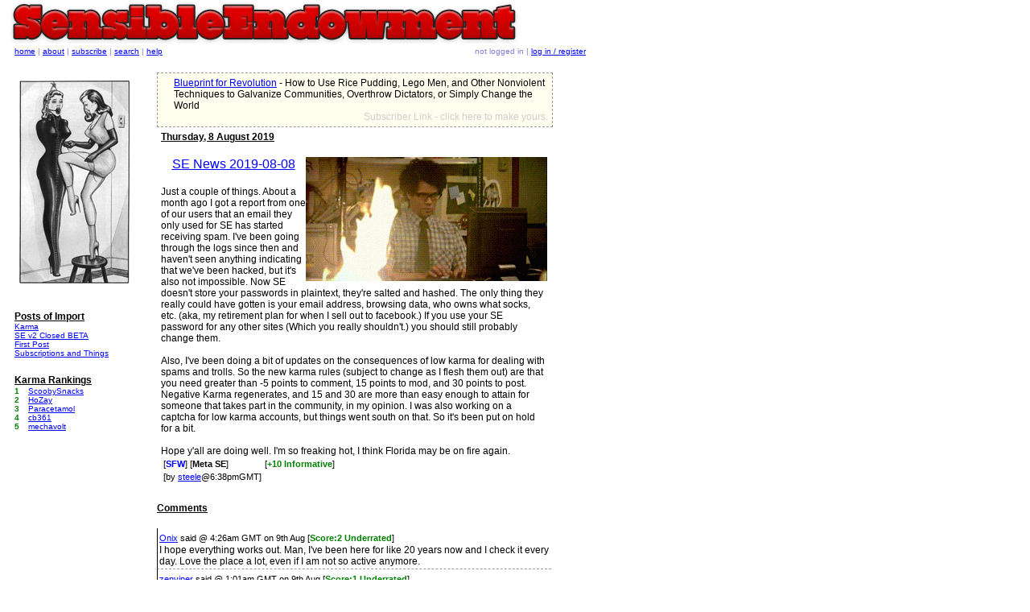

--- FILE ---
content_type: text/html; charset=UTF-8
request_url: http://sensibleendowment.com/entry.php/13649
body_size: 5438
content:
<!DOCTYPE html>
<html>
<head>
<title>SE News 2019-08-08 | Sensible Endowment</title>
<meta charset="utf-8" />

<meta property="og:title" content="SE News 2019-08-08" />
<meta property="og:type" content="article" />
<meta property="og:site_name" content="Sensible Endowment"/>
<meta property="og:url" content="http://sensibleendowment.com/entry.php/13649" />
<meta property="og:description" content="" />
<meta property="og:image" content="http://sensibleendowment.com/images/entry_thumbnails/949f3cec1f666211c0d901b32fa96be1.gif" />

<script language="JavaScript">
<!--
function commentToggle(Comment_Num)
	{
		el = "comment_group" + Comment_Num;
		el2 = "comment" +  Comment_Num;
		el3 = "Children" +  Comment_Num;
		el4 = "minus" +  Comment_Num;
		el5 = "plus" +  Comment_Num;
		
		myEl = document.getElementById(el);
		myEl.style.display = (myEl.style.display == 'none') ? 'block' : 'none';
		
		myEl2 = document.getElementById(el2);
		myEl2.style.display = (myEl2.style.display == 'none') ? 'block' : 'none';
		
		/*myEl3 = document.getElementById(el3);
		myEl3.style.display = (myEl3.style.display == 'block') ? 'none' : 'block';
		
		if (Children[Comment_Num] >0){
		myEl3.innerHTML = Children[Comment_Num] + " Children"; 
		} else {
		myEl3.innerHTML = "0 Children"; 
		}
		*/
		
		myEl4 = document.getElementById(el4);
		myEl4.style.display = (myEl4.style.display == 'inline') ? 'none' : 'inline';
		
		myEl5 = document.getElementById(el5);
		myEl5.style.display = (myEl5.style.display == 'none') ? 'inline' : 'none';
		
	}
	
	
	function ModToggle(Comment_Num)
	{
		el = "ModBox_" + Comment_Num;
		
		myEl = document.getElementById(el);
		myEl.style.display = (myEl.style.display == 'none') ? 'block' : 'none';
				
	}
		function CommentToggle(Comment_Num)
	{
		el = "CommentBox_" + Comment_Num;
		el2 = "comment_" + Comment_Num;
		myEl = document.getElementById(el);
		myEl.style.display = (myEl.style.display == 'none') ? 'block' : 'none';
		//		window.location.href = "#"+ el2;
		el3 = "comment_" + Comment_Num;
		myEl3 = document.getElementById(el3);
		myEl3.focus();
	}
// -->
</script>
<link rel="stylesheet" href="/styles.css" type="text/css">
<link rel="stylesheet" href="/js/editor/editor.css" type="text/css">
   <script type="text/javascript" src="/js/editor/editor.js"></script>
  <script type="text/javascript">
    // define where your images are...
    var baseImageFolder='/js/editor/images';
  </script>
  <script src="https://ajax.googleapis.com/ajax/libs/jquery/2.1.4/jquery.min.js"></script>
  
  <!-- -->
</head>

<body >
<div id="Layer1" class="content_layer"> 
 
<div id="ad" style="position:static; width:465px; padding:1; border-style: dashed; border-top-width: 1px; border-right-width: 1px; border-bottom-width: 1px; border-left-width: 1px;  border-color: #999999; background-color: #FFFFF0; layer-background-color: #FFFFF0; left: 208px; padding-left:20px; padding-top:5px; padding-bottom:5px; padding-right:5px;" class="text_12px">
<a href="/go.php/ad/77/?misc=f1022a40e8695b3fb814c51084f03190&url=http://amzn.to/2wbi2rB" onMouseOver="window.status='http://amzn.to/2wbi2rB'; return true;" onMouseOut="window.status=''; return true;">Blueprint for Revolution</a> - 
How to Use Rice Pudding, Lego Men, and Other Nonviolent Techniques to Galvanize Communities, Overthrow Dictators, or Simply Change the World<br><div align="right"><a href="/ads.php" style="text-decoration: none"><font color="#CCCCCC">Subscriber Link - click here to make yours.</font></a></div>
</div>
<table width="100%" border="0" cellspacing="0" cellpadding="5">
<tr>
<td>
<div class="date_header_text">Thursday, 8 August 2019</div>
<br>
<div align="center">
<img src="/images/entry_thumbnails/949f3cec1f666211c0d901b32fa96be1.gif"  border="0" align='right'>
</div>
    <div class="entry_header_text" align="center"><u><A href="/entry.php/13649" >SE News 2019-08-08</A></u></div>		
    <br>
<div class="entry_comment_text">Just a couple of things. About a month ago I got a report from one of our users that an email they only used for SE has started receiving spam. I've been going through the logs since then and haven't seen anything indicating that we've been hacked, but it's also not impossible. Now SE doesn't store your passwords in plaintext, they're salted and hashed. The only thing they really could have gotten is your email address, browsing data, who owns what socks, etc. (aka, my retirement plan for when I sell out to facebook.) If you use your SE password for any other sites (Which you really shouldn't.) you should still probably change them.<br />
<br />
Also, I've been doing a bit of updates on the consequences of low karma for dealing with spams and trolls. So the new karma rules (subject to change as I flesh them out) are that you need greater than -5 points to comment, 15 points to mod, and 30 points to post. Negative Karma regenerates, and 15 and 30 are more than easy enough to attain for someone that takes part in the community, in my opinion. I was also working on a captcha for low karma accounts, but things went south on that. So it's been put on hold for a bit.<br />
<br />
Hope y'all are doing well. I'm so freaking hot, I think Florida may be on fire again.</div>
			
			<table class="entry_details_text">
			<tr><td>
			[<font color="#0000FF"><strong>SFW</strong></font>] 			[<a href='/section.php/8' style='text-decoration: none'><b style='color: black'>Meta SE</b></a>]			</td><td>
			[<font color="green"><strong>+10&nbsp;Informative</strong></font>]			</td><td>
						</td></tr>
			<tr><td>
			[by <a href="/profile.php/1">
			steele</a>@6:38pmGMT]
			</td><td>
						</td><td>
							</td></tr>
			</table>
<span class="entry_details_text">
</span>
</td>
</tr>
</table>
<!-- Future Ads -->

	
	<br>
<div class="date_header_text">Comments</div>
<br>
<table width="100%" cellpadding="0" cellspacing="0">
<tr> 
<td><img src="/images/spacer.gif" width="0" height="1" border=0"></td>
<td width="100%" style="border-bottom-style: dashed; border-bottom-width: 1px; border-bottom-color: #999999; border-left-style: solid; border-left-width: 1px; border-left-color: #000000; padding: 2px; background-color: #FFFFFF"> 

<span class="entry_details_text"><a name="146271"></a> 
<a href="/profile.php/373">Onix</a> said @ 4:26am GMT on 9th Aug  
[<font color="green"><strong>Score:2&nbsp;Underrated</strong></font>]
</span> <br>

<span class="text_12px"> 
<div id="comment146271"><!-- Array
(
    [0] => Array
        (
        )

    [value] => Array
        (
        )

    [1] => Array
        (
        )

)
 -->I hope everything works out. Man, I've been here for like 20 years now and I check it every day. Love the place a lot, even if I am not so active anymore.</div>
	
	
	
</span></td>
</tr>
</table>
<table width="100%" cellpadding="0" cellspacing="0">
<tr> 
<td><img src="/images/spacer.gif" width="0" height="1" border=0"></td>
<td width="100%" style="border-bottom-style: dashed; border-bottom-width: 1px; border-bottom-color: #999999; border-left-style: solid; border-left-width: 1px; border-left-color: #000000; padding: 2px; background-color: #FFFFFF"> 

<span class="entry_details_text"><a name="146270"></a> 
<a href="/profile.php/72">zenviper</a> said @ 1:01am GMT on 9th Aug  
[<font color="green"><strong>Score:1&nbsp;Underrated</strong></font>]
</span> <br>

<span class="text_12px"> 
<div id="comment146270"><!-- Array
(
    [0] => Array
        (
        )

    [value] => Array
        (
        )

    [1] => Array
        (
        )

)
 -->Thanks for everything you do Steele. I really appreciate that you kept this community and the slice of the internet that I call home alive.</div>
	
	
	
</span></td>
</tr>
</table>
<table width="100%" cellpadding="0" cellspacing="0">
<tr> 
<td><img src="/images/spacer.gif" width="0" height="1" border=0"></td>
<td width="100%" style="border-bottom-style: dashed; border-bottom-width: 1px; border-bottom-color: #999999; border-left-style: solid; border-left-width: 1px; border-left-color: #000000; padding: 2px; background-color: #FFFFFF"> 

<span class="entry_details_text"><a name="146260"></a> 
<a href="/profile.php/19">spazm</a> said @ 7:41pm GMT on 8th Aug  
</span> <br>

<span class="text_12px"> 
<div id="comment146260"><!-- Array
(
    [0] => Array
        (
        )

    [value] => Array
        (
        )

    [1] => Array
        (
        )

)
 -->Thanks Steele! Curious to see how the new karma updates will work out, sounds pretty good so far.</div>
	
	
	
</span></td>
</tr>
</table>
<table width="100%" cellpadding="0" cellspacing="0">
<tr> 
<td><img src="/images/spacer.gif" width="10" height="1" border=0"></td>
<td width="100%" style="border-bottom-style: dashed; border-bottom-width: 1px; border-bottom-color: #999999; border-left-style: dashed; border-left-width: 1px; border-left-color: #999999; padding: 2px; background-color: #FFFFFF"> 

<span class="entry_details_text"><a name="146261"></a> 
<a href="/profile.php/1">steele</a> said @ 7:59pm GMT on 8th Aug  
[<font color="green"><strong>Score:5&nbsp;Funny</strong></font>]
</span> <br>

<span class="text_12px"> 
<div id="comment146261"><!-- Array
(
    [0] => Array
        (
        )

    [value] => Array
        (
        )

    [1] => Array
        (
        )

)
 -->I received a message informing me that:<br />
<br />
<em>Inside of every Progressive is a totalitarian screaming to get out – David Horowitz</em><br />
<br />
So I'm gonna go out on a limb and say it's working reasonably well. Remember to mod, everyone! :D</div>
	
	
	
</span></td>
</tr>
</table>
<table width="100%" cellpadding="0" cellspacing="0">
<tr> 
<td><img src="/images/spacer.gif" width="20" height="1" border=0"></td>
<td width="100%" style="border-bottom-style: dashed; border-bottom-width: 1px; border-bottom-color: #999999; border-left-style: dashed; border-left-width: 1px; border-left-color: #999999; padding: 2px; background-color: #FFFFFF"> 

<span class="entry_details_text"><a name="146263"></a> 
<a href="/profile.php/474">dolemite</a> said @ 8:40pm GMT on 8th Aug  
[<font color="green"><strong>Score:2&nbsp;Funsightful</strong></font>]
</span> <br>

<span class="text_12px"> 
<div id="comment146263"><!-- Array
(
    [0] => Array
        (
        )

    [value] => Array
        (
        )

    [1] => Array
        (
        )

)
 -->and inside of David Horowitz is a torrent of bullshit screaming to.....oh, never mind, it's out already.</div>
	
	
	
</span></td>
</tr>
</table>
<table width="100%" cellpadding="0" cellspacing="0">
<tr> 
<td><img src="/images/spacer.gif" width="20" height="1" border=0"></td>
<td width="100%" style="border-bottom-style: dashed; border-bottom-width: 1px; border-bottom-color: #999999; border-left-style: dashed; border-left-width: 1px; border-left-color: #999999; padding: 2px; background-color: #FFFFFF"> 

<span class="entry_details_text"><a name="146262"></a> 
<a href="/profile.php/19">spazm</a> said @ 8:18pm GMT on 8th Aug  
</span> <br>

<span class="text_12px"> 
<div id="comment146262"><!-- Array
(
    [0] => Array
        (
        )

    [value] => Array
        (
        )

    [1] => Array
        (
        )

)
 -->LMAO I guess that’s all sorted then! </div>
	
	
	
</span></td>
</tr>
</table>
<table width="100%" cellpadding="0" cellspacing="0">
<tr> 
<td><img src="/images/spacer.gif" width="0" height="1" border=0"></td>
<td width="100%" style="border-bottom-style: dashed; border-bottom-width: 1px; border-bottom-color: #999999; border-left-style: solid; border-left-width: 1px; border-left-color: #000000; padding: 2px; background-color: #FFFFFF"> 

<span class="entry_details_text"><a name="146265"></a> 
<a href="/profile.php/279">rylex</a> said @ 9:57pm GMT on 8th Aug  
</span> <br>

<span class="text_12px"> 
<div id="comment146265"><!-- Array
(
    [0] => Array
        (
        )

    [value] => Array
        (
        )

    [1] => Array
        (
        )

)
 -->that email they use for only se, im willing to bet its also used for only pr0n too.</div>
	
	
	
</span></td>
</tr>
</table>
<table width="100%" cellpadding="0" cellspacing="0">
<tr> 
<td><img src="/images/spacer.gif" width="0" height="1" border=0"></td>
<td width="100%" style="border-bottom-style: dashed; border-bottom-width: 1px; border-bottom-color: #999999; border-left-style: solid; border-left-width: 1px; border-left-color: #000000; padding: 2px; background-color: #FFFFFF"> 

<span class="entry_details_text"><a name="146266"></a> 
<a href="/profile.php/568">ooo[......7</a> said @ 10:03pm GMT on 8th Aug  
</span> <br>

<span class="text_12px"> 
<div id="comment146266"><!-- Array
(
    [0] => Array
        (
        )

    [value] => Array
        (
        )

    [1] => Array
        (
        )

)
 -->I love that karma idea, keep up the great work!</div>
	
	
	
</span></td>
</tr>
</table>
<table width="100%" cellpadding="0" cellspacing="0">
<tr> 
<td><img src="/images/spacer.gif" width="0" height="1" border=0"></td>
<td width="100%" style="border-bottom-style: dashed; border-bottom-width: 1px; border-bottom-color: #999999; border-left-style: solid; border-left-width: 1px; border-left-color: #000000; padding: 2px; background-color: #FFFFFF"> 

<span class="entry_details_text"><a name="146269"></a> 
<a href="/profile.php/283">Hugh E.</a> said @ 12:02am GMT on 9th Aug  
</span> <br>

<span class="text_12px"> 
<div id="comment146269"><!-- Array
(
    [0] => Array
        (
        )

    [value] => Array
        (
        )

    [1] => Array
        (
        )

)
 -->SE requires an email?<br />
</div>
	
	
	
</span></td>
</tr>
</table>
<table width="100%" cellpadding="0" cellspacing="0">
<tr> 
<td><img src="/images/spacer.gif" width="10" height="1" border=0"></td>
<td width="100%" style="border-bottom-style: dashed; border-bottom-width: 1px; border-bottom-color: #999999; border-left-style: dashed; border-left-width: 1px; border-left-color: #999999; padding: 2px; background-color: #FFFFFF"> 

<span class="entry_details_text"><a name="146274"></a> 
<a href="/profile.php/42">cb361</a> said @ 7:47am GMT on 9th Aug  
</span> <br>

<span class="text_12px"> 
<div id="comment146274"><!-- Array
(
    [0] => Array
        (
        )

    [value] => Array
        (
        )

    [1] => Array
        (
        )

)
 -->Collaborative web logs get lonely too.</div>
	
	
	
</span></td>
</tr>
</table>
<table width="100%" cellpadding="0" cellspacing="0">
<tr> 
<td><img src="/images/spacer.gif" width="0" height="1" border=0"></td>
<td width="100%" style="border-bottom-style: dashed; border-bottom-width: 1px; border-bottom-color: #999999; border-left-style: solid; border-left-width: 1px; border-left-color: #000000; padding: 2px; background-color: #FFFFFF"> 

<span class="entry_details_text"><a name="146283"></a> 
<a href="/profile.php/924">LacheChance</a> said @ 8:49pm GMT on 9th Aug  
</span> <br>

<span class="text_12px"> 
<div id="comment146283"><!-- Array
(
    [0] => Array
        (
        )

    [value] => Array
        (
        )

    [1] => Array
        (
        )

)
 -->This site doesn't have a security certificate so the connections aren't encrypted. If the browser isn't sending the password in plain text it's at most sending the hash that the site would require to log someone on (or more likely the session cookie that identifies the user).</div>
	
	
	
</span></td>
</tr>
</table>
<table width="100%" cellpadding="0" cellspacing="0">
<tr> 
<td><img src="/images/spacer.gif" width="10" height="1" border=0"></td>
<td width="100%" style="border-bottom-style: dashed; border-bottom-width: 1px; border-bottom-color: #999999; border-left-style: dashed; border-left-width: 1px; border-left-color: #999999; padding: 2px; background-color: #FFFFFF"> 

<span class="entry_details_text"><a name="146284"></a> 
<a href="/profile.php/1">steele</a> said @ 9:53pm GMT on 9th Aug  
</span> <br>

<span class="text_12px"> 
<div id="comment146284"><!-- Array
(
    [0] => Array
        (
        )

    [value] => Array
        (
        )

    [1] => Array
        (
        )

)
 -->That is correct. On the old site, I used to scrape cookies from other users, i have quite the db somewhere.😅 So, one of the first things I did when I brought the new site online is tie that session hash to your IP... and everybody on mobile hated it and constantly complained. If I remember correctly SSL has been decryptable for years.  Wireshark did it pretty easily last i tried it, a while back. So if someone is sniffing your traffic you're kinda already at their mercy.</div>
	
	
	
</span></td>
</tr>
</table>

<br>
<div class="date_header_text">Post a comment</div>
<span class="text_12px">[<u>note:</u> if you are replying to a specific comment, 
then click the reply link on that comment instead]</span><br>
<br>
<span class="text_12px">You must be <a href="/login.php">logged in</a> to comment 
on posts.<br>
<br>
</span> 
</div>
<style>
@keyframes blink {
  50% {
    opacity: 0.0;
  }
}
@-webkit-keyframes blink {
  50% {
    opacity: 0.0;
  }
}
.blink {
  animation: blink 1s step-start 0s infinite;
  -webkit-animation: blink 1s step-start 0s infinite;
}
</style>
<div class="nav_box">
<table width="100%" border="0" cellspacing="0" cellpadding="0">
<tr>
      <td class="nav_text"><a href="/">home</a> | <a href="/about.php">about</a> 
        | <a href="/subscriptions.php">subscribe</a> |  <a href="/search.php">search</a> | <a href="/support.php">help</a> 
              </td>
<td class="nav_text" align="right"> 
not logged in | <a href="/login.php">log in / register</a> 
</td>
</tr>
</table>
</div>

<div class="left_col">
<img src="http://sensibleendowment.com/images/iconic_a//1.png" width="150" height="274" border="0"><br>
<br>
<div class="date_header_text">Posts of Import</div>
<div class="text_10px" style="text-align:left;">
<!-- <strong><A href="/entry.php/7309" style="color:red;">Secret Santa 2016 🎅</a></strong><Br>
<A href="/entry.php/14066"><strong>If you got logged out, log back in.</strong></a><Br> -->
<A href="/entry.php/16045">Karma</a><Br>
<A href="/entry.php/5535">SE v2 Closed BETA</a><Br>
<A href="/entry.php/1">First Post</A><br>
<A href="/entry.php/41">Subscriptions and Things</A><br>
</div><br>
<span class="date_header_text">Karma Rankings</span><div class="text_10px" style="text-align:left;"><table width="150px" border="0" cellspacing="0" cellpadding="0"><tr style="color:black;"  class="text_10px"><Td class="text_10px" style="color:green"><strong>1&nbsp;</strong></TD><Td class="text_10px"><A href="/profile.php/18">ScoobySnacks</A></TD></tr><tr style="color:black;"  class="text_10px"><Td class="text_10px" style="color:green"><strong>2&nbsp;</strong></TD><Td class="text_10px"><A href="/profile.php/41">HoZay</A></TD></tr><tr style="color:black;"  class="text_10px"><Td class="text_10px" style="color:green"><strong>3&nbsp;</strong></TD><Td class="text_10px"><A href="/profile.php/343">Paracetamol</A></TD></tr><tr style="color:black;"  class="text_10px"><Td class="text_10px" style="color:green"><strong>4&nbsp;</strong></TD><Td class="text_10px"><A href="/profile.php/42">cb361</A></TD></tr><tr style="color:black;"  class="text_10px"><Td class="text_10px" style="color:green"><strong>5&nbsp;</strong></TD><Td class="text_10px"><A href="/profile.php/163">mechavolt</A></TD></tr></table></div><br><br>

<br>

</div>
<script>
  (function(i,s,o,g,r,a,m){i['GoogleAnalyticsObject']=r;i[r]=i[r]||function(){
  (i[r].q=i[r].q||[]).push(arguments)},i[r].l=1*new Date();a=s.createElement(o),
  m=s.getElementsByTagName(o)[0];a.async=1;a.src=g;m.parentNode.insertBefore(a,m)
  })(window,document,'script','//www.google-analytics.com/analytics.js','ga');

  ga('create', 'UA-18017558-14', 'sensibleendowment.com');
  ga('send', 'pageview');

</script>
<script>
	function DivToggle(Div_ID)
	{
		el = Div_ID;
		var img_str = '';
		myEl = document.getElementById(el);
		myEl.style.display = (myEl.style.display == 'none') ? 'block' : 'none';
				
		switch(Div_ID) {
   			case "entry_watchlist":
    		    img_str = '<img src="' + '/images/watchlist.gif' + '">';
    		    break;
    		case "users_online":
    		    img_str = '<img src="' + '/images/usersonline.gif' + '">';
    		    break;
    		case "Post_Streak":
    		    img_str = '<img src="' + '/images/streakcal.gif' + '">';
    		    break;
    		default:
    		    img_str = '';
		}
		
		if (myEl.style.display == 'block'){
			myEl.innerHTML = myEl.innerHTML + img_str;
		}
	}
</script>
<div class="logo_box"> 
<!--<a href="/"><img src="/images/decorations/logo4.jpg" width="712" border="0"></a>--><a href="/"><img src="/images/decorations/logo6.png" border="0"></a>
</div><script type="text/javascript">
$.fn.enterKey = function (fnc, mod) {
    return this.each(function () {
        $(this).keypress(function (ev) {
            var keycode = (ev.keyCode ? ev.keyCode : ev.which);
            if ((keycode == '13' || keycode == '10') && (!mod || ev[mod + 'Key'])) {
                fnc.call(this, ev);
            }
        })
    })
}

$('textarea').enterKey(function() {$(this).closest('form').submit(); }, 'ctrl');
</script>
<!-- <style>
#comment30802{
background:  url("/poop.png") no-repeat center center;
background-size: 50% 100%;
}
</style> -->
<!--
-->
</body>
</html>




--- FILE ---
content_type: text/css
request_url: http://sensibleendowment.com/js/editor/editor.css
body_size: 371
content:
.textEditorToolbar {
  cursor: default;
  background: ButtonFace;
  padding: 1px 1px 1px 1px;
  border: 1px solid;
  border-color: ButtonHighlight ButtonShadow ButtonShadow ButtonHighlight;
  width: 100%;
  height: 20px;
}

.pressedButton {
  border: 1px solid;
  border-color: ButtonShadow ButtonHighlight ButtonHighlight ButtonShadow;
  margin-left:2px;
  margin-bottom: 2px;
  color: ButtonText;  
  padding: 0px;  
  width: 18px;
  height: 18px;
}

.normalButton {
  border: 1px ButtonFace solid;
  margin-left:3px;
  margin-bottom: 3px;  		
  color: ButtonText;  
  padding: 0px;
  width: 18px;
  height: 18px;    
}

.buttonHover {
  border: 1px solid;
  border-color: ButtonHighlight ButtonShadow ButtonShadow ButtonHighlight;
  margin-left:3px;
  margin-bottom: 3px;  
  padding: 0px;
  width: 18px;
  height: 18px;    
}

.separator {
  margin-bottom: 3px;
  margin-left: 3px;
  margin-right: 3px;
  margin-top: 0px;
  border-left: 1px solid ButtonShadow;
  border-right: 1px solid ButtonHighlight;
  width: 0px;
  height: 16px;
  padding: 0px;
  position:relative;
  top: -9px;
}

.editorDropDownList {
 position: relative;
 top: -9px;
 padding: 0px;
 margin: 0px;
}
